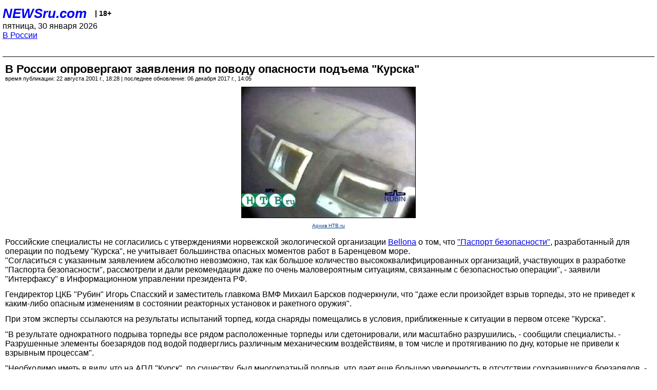

--- FILE ---
content_type: text/html; charset=utf-8
request_url: https://palm.newsru.com/russia/22aug2001/kursk3.html
body_size: 5539
content:
<!DOCTYPE html>
<html lang="ru">


<head>
	<meta name=viewport content="width=device-width, initial-scale=1" />

	<meta http-equiv="content-type" content="text/html; charset=utf-8">
	<link rel="icon" href="https://static.newsru.com/v2/img/icons/favicon.ico" type="image/x-icon" />
	<link rel="icon" type="image/png" href="https://static.newsru.com/v2/img/icons/favicon.ico" />   
	
	<link rel="stylesheet" type="text/css" href="https://static.newsru.com/v2/palm/css/main-base-pref.css" media="screen" />

	<meta name="Keywords" content="новости, россия, рф, политика, тв, телевидение, экономика, криминал, культура, религия, спорт, культура, архив, ntvru, ntv, russian, tv, live, video, on-air, russia, news, politics, business, economy, crime, sport, culture, arts, religion, ньюсра" />

	
	<link rel="stylesheet" type="text/css" href="https://static.newsru.com/v2/palm/css/spiegel-pref.css?v=26" media="screen" />	
	<link rel="stylesheet" type="text/css" href="https://static.newsru.com/v2/palm/css/informer-pref.css?v=26" media="screen" />
	<link rel="stylesheet" type="text/css" href="https://static.newsru.com/v2/palm/css/section-pref.css?v=26" media="screen" />
	

	

    <meta http-equiv="content-type" content="text/html; charset=utf-8">
    <link rel="icon" href="https://static.newsru.com/static/v3/img/icons/favicon.ico" type="image/x-icon" />
    <link rel="apple-touch-icon" href="https://static.newsru.com/static/v3/img/icons/apple-icon.png" />
    <link rel="canonical" href="https://www.newsru.com/russia/22aug2001/kursk3.html" />
    
        <link rel="amphtml" href="https://www.newsru.com/amp/russia/22aug2001/kursk3.html" />



        
            <link rel="amphtml" href="/amp/russia/22aug2001/kursk3.html" />
            <meta property="article:published_time" content="2001-08-22T18:28:20" />
            <meta property="og:type" content="article" />
            <meta property="og:url" content="/russia/22aug2001/kursk3.html" />
            <meta property="og:title" content="В России опровергают заявления по поводу опасности подъема &quot;Курска&quot;" />
            <meta property="og:image" content="https://image.newsru.com/pict/id/large/313070_20010822182820.gif" />
            <meta property="og:image:url" content="https://image.newsru.com/pict/id/large/313070_20010822182820.gif" />
            <meta property="og:image:type" content="image/jpeg" /> 
            <meta property="og:image:width" content="800" /> 
            <meta property="og:image:height" content="600" />
            <meta property="og:site_name" content="NEWSru.com" />
            <meta property="og:description" content="Экологическая организация Bellona утверждает, что в &quot;Паспорте безопасности&quot; операции по подъему субмарины не учтено большинство опасных ситуаций, связанных с работами в Баренцевом море." />
            <meta name="og:twitter:image" content="https://image.newsru.com/pict/id/large/313070_20010822182820.gif" />
            <meta name="twitter:image" content="https://image.newsru.com/pict/id/large/313070_20010822182820.gif" />
            <meta name="twitter:image:src" content="https://image.newsru.com/pict/id/large/313070_20010822182820.gif" />	
        


    


    
        
            <title>NEWSru.com :: В России опровергают заявления по поводу опасности подъема &quot;Курска&quot;</title>
            <meta name="Description" content="Все новости России и мира от NEWSru.com. В России опровергают заявления по поводу опасности подъема "Курска"." />
        
        
        
    

        


</head>

<body>
<!-- pixels //-->
<!-- Yandex.Metrika counter -->
<script type="text/javascript" >
   (function(m,e,t,r,i,k,a){m[i]=m[i]||function(){(m[i].a=m[i].a||[]).push(arguments)};
   m[i].l=1*new Date();k=e.createElement(t),a=e.getElementsByTagName(t)[0],k.async=1,k.src=r,a.parentNode.insertBefore(k,a)})
   (window, document, "script", "https://mc.yandex.ru/metrika/tag.js", "ym");

   ym(37289910, "init", {
        clickmap:true,
        trackLinks:true,
        accurateTrackBounce:true
   });
</script>
<noscript><div><img src="https://mc.yandex.ru/watch/37289910" style="position:absolute; left:-9999px;" alt="" /></div></noscript>
<!-- /Yandex.Metrika counter -->
<!-- Google Analitycs -->
<script>
  (function(i,s,o,g,r,a,m){i['GoogleAnalyticsObject']=r;i[r]=i[r]||function(){
  (i[r].q=i[r].q||[]).push(arguments)},i[r].l=1*new Date();a=s.createElement(o),
  m=s.getElementsByTagName(o)[0];a.async=1;a.src=g;m.parentNode.insertBefore(a,m)
  })(window,document,'script','https://www.google-analytics.com/analytics.js','ga');

  ga('create', 'UA-86394340-1', 'auto');
  ga('send', 'pageview');

</script>
<!-- /Google Analitycs -->
<noindex>
<!-- Rating@Mail.ru counter -->
<script type="text/javascript">
var _tmr = window._tmr || (window._tmr = []);
_tmr.push({id: "91013", type: "pageView", start: (new Date()).getTime()});
(function (d, w, id) {
  if (d.getElementById(id)) return;
  var ts = d.createElement("script"); ts.type = "text/javascript"; ts.async = true; ts.id = id;
  ts.src = "https://top-fwz1.mail.ru/js/code.js";
  var f = function () {var s = d.getElementsByTagName("script")[0]; s.parentNode.insertBefore(ts, s);};
  if (w.opera == "[object Opera]") { d.addEventListener("DOMContentLoaded", f, false); } else { f(); }
})(document, window, "topmailru-code");
</script><noscript><div>
<img src="https://top-fwz1.mail.ru/counter?id=91013;js=na" style="border:0;position:absolute;left:-9999px;" alt="Top.Mail.Ru" />
</div></noscript>
<!-- //Rating@Mail.ru counter -->
</noindex>   
<div class="page">
    <div class="content">
 
                    
			<div class="header-items">
				<div class="header-logo">
				<a href="/" class="header-a">NEWSru.com</a>
				<span style="position: relative; top: -4px; color: #000; font-size: 14px; font-weight: bold;" >&nbsp;&nbsp;&nbsp;|&nbsp;18+</span>
				<br />
				пятница, 30 января 2026
                <br/>
                
                
                <a  href="/russia/22aug2001/">В России</a>
                
                <br />

                
</a>


				</div>
			</div>

        <div class="main_row">


            <div class="body-page-center-column">   
                

<link rel="stylesheet" type="text/css" href="https://static.newsru.com/v2/palm/css/article-pref.css?v=26" media="screen" />
<div class="article">

    <h1 class="article-title">В России опровергают заявления по поводу опасности подъема "Курска"</h1>

	<!-- DATE //-->
	<div class="article-date-tags">
		<div class="article-date">
            время публикации:  22 августа 2001 г., 18:28 | последнее обновление: 06 декабря 2017 г., 14:05 
		</div>				
	</div>
	<!-- end DATE //-->

	<div class="article-text">
	
        
		<div class="article-img-place">
			<img class="article-img-big" src="https://image.newsru.com/pict/id/large/313070_20010822182820.gif" alt="В России опровергают заявления по поводу опасности подъема &quot;Курска&quot;" title="В России опровергают заявления по поводу опасности подъема &quot;Курска&quot;" onerror="this.src='https://static.newsru.com/v2/img/dummy.gif'" />
			<br/>
			<a href="http://www.ntvru.com" class="bigimg-copy">Архив НТВ.ru</a>
		</div>
         
		
		Российские специалисты не согласились с утверждениями норвежской экологической организации <a rel="nofollow" target="_blank" href=http://www.bellona.no/imaker?id=1&sub=2 target=_blank>Bellona</a> о том, что <a href= http://www.bellona.no/imaker?id=21486&sub=2 target=_blank>"Паспорт безопасности"</a>, разработанный для операции по подъему "Курска", не учитывает большинства опасных моментов работ в Баренцевом море. <p class=maintext>"Согласиться с указанным заявлением абсолютно невозможно, так как большое количество высококвалифицированных организаций, участвующих  в разработке "Паспорта безопасности", рассмотрели и дали рекомендации даже по очень маловероятным ситуациям, связанным с безопасностью  операции", - заявили "Интерфаксу" в Информационном управлении президента РФ. <p class=maintext>Гендиректор ЦКБ "Рубин" Игорь Спасский и заместитель главкома ВМФ Михаил Барсков подчеркнули, что "даже если произойдет взрыв торпеды, это не приведет к каким-либо опасным изменениям в состоянии реакторных установок и ракетного оружия". <p class=maintext>При этом эксперты ссылаются на результаты испытаний торпед, когда снаряды помещались в условия, приближенные к ситуации в первом отсеке "Курска". <p class=maintext>"В результате однократного подрыва торпеды все рядом расположенные торпеды или сдетонировали, или масштабно разрушились, - сообщили  специалисты. - Разрушенные элементы боезарядов под водой подверглись различным механическим воздействиям, в том числе и протягиванию по дну, которые не привели к взрывным процессам".<p class=maintext>"Необходимо иметь в виду, что на АПЛ "Курск", по существу, был многократный  подрыв, что дает еще большую уверенность в отсутствии сохранившихся боезарядов, - заявили  эксперты. - Но, несмотря на это, в "Паспорте  безопасности" даны рекомендации по работе внутри разрушенного первого отсека АПЛ "Курск" на основе безлюдных технологий". <p class=maintext>Опровергаются также сведения о том, что ядерная энергетическая установка на АПЛ "Курск" является потенциально ядерно-опасным объектом. Гендиректор ЦКБ "Рубин" И.Спасский и заместитель главкома ВМФ М.Барсков подтвердили, что реактивные установки на АПЛ надежно заглушены. Они также гарантировали безопасность реакторов даже при экстремальных пространственных изменениях.<p class=maintext>В своем заявлении Bellona указывает на отсутствие документов, подтверждающих безопасное нахождение "Курска" в доке в поселке Росляково, а также плана дальнейшей утилизации субмарины. Однако, по словам Спасского и Барскова, "проект утилизации АПЛ "Курск" в настоящее время разрабатывается, и его содержание будет доступно для  широкой общественности. Уже имеется полная ясность по всему процессу утилизации, и в проекте будут предложены конкретные технологии и рекомендации по безопасности проведения работ".


    </div>		

    

<!-- end article-text //-->

</div>
<!-- article END //-->

<!-- REL-LINKS //-->


<div class="article-list-link-header">ССЫЛКИ ПО ТЕМЕ</div>
<div class="article-list-link">

	
	<div class="article-link-item">
		<div>
			<a class="article-link-text" href="http://ntv.ru/russia/22Aug2001/kursk.html" >
                АПЛ "Курск" будет утилизирован на американские деньги
			</a>
			
			<div class="article-link-date">
				<a href="/russia/22aug2001" clacc="article-link-date-href">В России</a> 
				<span style="color: #000;">&nbsp;|&nbsp;</span>
				<a href="/allnews/22aug2001/" class="article-link-date-href">22 августа 2001 г.,</a>
			</div>
			
		</div>
	<!-- end link-item //-->
	</div>
    
	<div class="article-link-item">
		<div>
			<a class="article-link-text" href="http://ntv.ru/russia/17Aug2001/kursk_2002.html" >
                Утилизация "Курска" начнется в текущем, а завершится в следующем году
			</a>
			
			<div class="article-link-date">
				<a href="/russia/17aug2001" clacc="article-link-date-href">В России</a> 
				<span style="color: #000;">&nbsp;|&nbsp;</span>
				<a href="/allnews/17aug2001/" class="article-link-date-href">17 августа 2001 г.,</a>
			</div>
			
		</div>
	<!-- end link-item //-->
	</div>
    
	<div class="article-link-item">
		<div>
			<a class="article-link-text" href="http://ntv.ru/world/17Aug2001/mammoet.html" >
                Mammoet опровергает слухи о возможном переносе сроков подъема "Курска"
			</a>
			
			<div class="article-link-date">
				<a href="/world/17aug2001" clacc="article-link-date-href">В мире</a> 
				<span style="color: #000;">&nbsp;|&nbsp;</span>
				<a href="/allnews/17aug2001/" class="article-link-date-href">17 августа 2001 г.,</a>
			</div>
			
		</div>
	<!-- end link-item //-->
	</div>
    
	<div class="article-link-item">
		<div>
			<a class="article-link-text" href="http://ntv.ru/world/17Aug2001/oslo.html" >
                Норвегия добивается доступа своих экспертов в район подъема "Курска"
			</a>
			
			<div class="article-link-date">
				<a href="/world/17aug2001" clacc="article-link-date-href">В мире</a> 
				<span style="color: #000;">&nbsp;|&nbsp;</span>
				<a href="/allnews/17aug2001/" class="article-link-date-href">17 августа 2001 г.,</a>
			</div>
			
		</div>
	<!-- end link-item //-->
	</div>
    
	<div class="article-link-item">
		<div>
			<a class="article-link-text" href="http://ntv.ru/world/21Jul2001/ekol.html" >
                Экологи утверждают, что операция по подъему "Курска" грозит катастрофой
			</a>
			
			<div class="article-link-date">
				<a href="/world/21jul2001" clacc="article-link-date-href">В мире</a> 
				<span style="color: #000;">&nbsp;|&nbsp;</span>
				<a href="/allnews/21jul2001/" class="article-link-date-href">21 июля 2001 г.,</a>
			</div>
			
		</div>
	<!-- end link-item //-->
	</div>
    
	<div class="article-link-item">
		<div>
			<a class="article-link-text" href="http://ntv.ru/russia/02Jun2001/bellona7.html" >
                Bellona не уверена в безопасности подъема "Курска"
			</a>
			
			<div class="article-link-date">
				<a href="/russia/02jun2001" clacc="article-link-date-href">В России</a> 
				<span style="color: #000;">&nbsp;|&nbsp;</span>
				<a href="/allnews/02jun2001/" class="article-link-date-href">02 июня 2001 г.,</a>
			</div>
			
		</div>
	<!-- end link-item //-->
	</div>
    
	<div class="article-link-item">
		<div>
			<a class="article-link-text" href="http://ntv.ru/russia/16Aug2000/submarin5.html" >
                По версии экологической организации Bellona подлодка "Курск" ударилась о дно
			</a>
			
			<div class="article-link-date">
				<a href="/russia/16aug2000" clacc="article-link-date-href">В России</a> 
				<span style="color: #000;">&nbsp;|&nbsp;</span>
				<a href="/allnews/16aug2000/" class="article-link-date-href">16 августа 2000 г.,</a>
			</div>
			
		</div>
	<!-- end link-item //-->
	</div>
    
	
</div>


<!-- end REL-LINKS //-->	

<!-- begin TAGS //-->

<div class="article-tags-list">
	<a href="/dossiers/"><strong>Досье NEWSru.com</strong></a> 
    
    :: <a href="/dossiers/214/" title="Флот России">Флот России</a>
    
    :: <a href="/dossiers/215/" title="п/л &quot;Курск&quot;">п/л &quot;Курск&quot;</a>
    
    :: <a href="/dossiers/868/" title="Заявление">Заявление</a>
    	
</div>


<!-- end TAGS //-->

            </div><!-- end center column //-->

            
        </div><!-- end main row //-->

        


        <div id="bottom_inc">
            	
			<div class="footer">

				<a href="/">Начало</a> &bull; <a href="/dossiers/">Досье</a> &bull; <a href="/arch/">Архив</a> &bull; <a href="/allnews/22aug2001/">Ежедневник</a>
				&bull; <a href="/rss/">RSS</a> &bull; <a href="/telegram/">Telegram</a>
				<br />
				<a href="http://palm.newsru.co.il/">NEWSru.co.il</a> &bull; <a href="http://m.msk.newsru.com/">В Москве</a> &bull; <a href="https://inopressa.ru/pwa/">Инопресса</a>
				<br/>
				&copy;&nbsp;<a href="http://www.newsru.com">Новости NEWSru.com</a> 2000-2026
				
					
				</div>
				
		<!-- footer end //-->
		
		</div>
        

        </div>
 


    </div><!--- // end content --->
</div><!--- // end page --->
</body>
</html>

--- FILE ---
content_type: text/css
request_url: https://static.newsru.com/v2/palm/css/spiegel-pref.css?v=26
body_size: 766
content:
.spiegels-block {
	width: 100%;
	margin: 0 0 20px 0;
	padding: 0 5px 10px 5px;

	display: block;
	box-sizing: border-box;	
}

.spiegels-block {
	width: 100%;
	margin: 0 0 20px 0;
	padding: 0 5px 10px 5px;	

	display: block;
	box-sizing: border-box;	
	border-bottom: 1px solid #000;
}


.sp-main-title , .sp-main-title:link
{
	width: 100%;
	margin: 0 0 10px 0;
	padding: 0;	

	/* color: #09488f; */
	font-size: 20px;
	line-height: 22px;
	font-weight: bold;
	text-decoration: none;

	display: block;
	box-sizing: border-box;
}
.sp-main-text , .sp-main-text:link 
{
	margin-bottom: 10px;
	padding: 0;
	color: #000;
	font-size: 16px;
	line-height: 17px;
	display: block;
	box-sizing: border-box;
}

.sp-small-title, .sp-small-title:link {	
	/* color: #09488f; */
	text-decoration: none;
	font-size: 16px;
	/* line-height: 22px; */
	font-weight: bold;
	margin-bottom: 12px;	
	text-align: left;
	width: 100%;
	display: block;
	box-sizing: border-box;
}

/*
.sp-small-title:last-of-type , .sp-small-title:last-of-type:link 
{
	font-size: 16px;
	line-height: 16px;
}	
*/	

/* ------------------------- */
.arch-head {
	width: 100%;
	box-sizing: border-box;
	height: 30px;
	padding-left: 4px;
	padding-right: 4px;
	margin-bottom: 10px;
	/* color: #09488f; */
	font-size: 14px;
	font-weight: 400;	
	
	display: flex;
    flex-direction: row;
    flex-wrap: nowrap;
    justify-content: space-between;

    align-items: center;
}

.arch-head a {
	/* color: #09488f; */
	color: #00f;
	
	display: flex;
    flex-direction: row;
    flex-wrap: nowrap;
    justify-content: space-between;    
    align-items: center;
 }

.day-back {
	font-size: 13px;
}

.day-forw {
	font-size: 13px;
}




/* --- hot news --- */
.hotnews-column {
	width: 100%;
	padding: 0 0 10px 0;
	margin: 0 0 10px 0;
	display: block;
	box-sizing: border-box;

	border-bottom: 1px #000 solid;
}

.hotnews-ul { 
	margin: 0;
	padding: 0;
}

.hotnews-li {
	list-style: none;
	margin: 0;
	padding: 0 0 12px 0;
}

.hotnews-text , .hotnews-text:link 
{
	/* color: #09488f; */
	font-size: 16px;
	font-weight: bold;
	text-decoration: none;

}


.hotnews-adv {
	width: 320px;
	box-sizing: border-box;
	height: 450px;
	font-size: 13px;
	font-weight: 400;
	color: #aaa;
	text-align: center;
	margin-left: 5px;	
	margin-bottom: 5px;
	background-color: #eee;
	border: 1px solid #aaa;
}

.hotnews-title { 
	padding: 3px 10px;
	margin: 0 0 8px 0;
	/* color: #09488f; */
	font-size: 18px;
	font-weight: 500;
	text-align: center;
	background: linear-gradient(#c0d8ec, #95b6d1);
	box-sizing: border-box;
}



--- FILE ---
content_type: text/css
request_url: https://static.newsru.com/v2/palm/css/section-pref.css?v=26
body_size: 584
content:
.section {	
	width: 100%;
	min-height: 60px;
	padding: 0 0 10px 5px;	
	margin: 0 0 10px 0;
	border-bottom: 1px solid #000;
	display: block;
	box-sizing: border-box;
}

.section-link:link
{
	/* color: #0016A6; */
	color: #00f;
	font-size: 14px;
	font-weight: 400;
	margin: 0; 
	padding: 0;
}



.left-feed {
	width: 100%;
	padding: 0;
	margin: 0 0 8px 0;
	box-sizing: border-box;	
}

.left-feed-title , .left-feed-title:link
{
	/* color: #0016A6; */
	font-size: 16px;
	font-weight: bold;
	text-decoration: none;
	margin-bottom: 8px;
	display: inline-block;
}


.section-left-column-prm {
	width: 50%;
	box-sizing: border-box;
	font-size: 12px;
	font-weight: 400;
	color: #189C5B;
	text-align: center;
	margin: 10px 0;	
}


/* ---- r-feed ---- */
.right-feed {
	width: 100%;
	padding: 0;
	margin: 0 0 6px 0;
	box-sizing: border-box;
	
	display: flex;
	flex-direction: column;
	justify-content: space-between;
	align-content: flex-start;
	align-items: flex-start;
}
.right-feed-item {
	width: 100%;	
	margin: 0 0 8px 0;
	font-size: 16px;
	font-weight: 400;
	display: block;
	box-sizing: border-box;
}

.right-feed-clock {
	/* color: #09488f; */
	font-weight: 400;
	min-width: 44px;
	width: 50px;
	margin: 0 6px 0 0; 
	padding: 0;
	display: inline-block;
}
.right-feed-clock-bold {
	/* color: #09488f; */
	font-weight: bold;
	min-width: 44px;
	width: 50px;
	margin: 0 6px 0 0; 
	padding: 0;
	display: inline-block;
}

.right-feed-title {		
	margin: 0; 
	padding: 0;

	color: #000; 
	font-weight: 400;
	min-width: 80%;
	width: 84%;
	width: calc(100% - 60px);
	display: inline-block;
}



/* --- horizontal-menu --- */

.horizontal-menu {
	width: 100%;
	margin-bottom: 12px;
	color: #000;
	font-size: 20px;
	font-weight: bold;

	display: block;	
	box-sizing: border-box;
}

